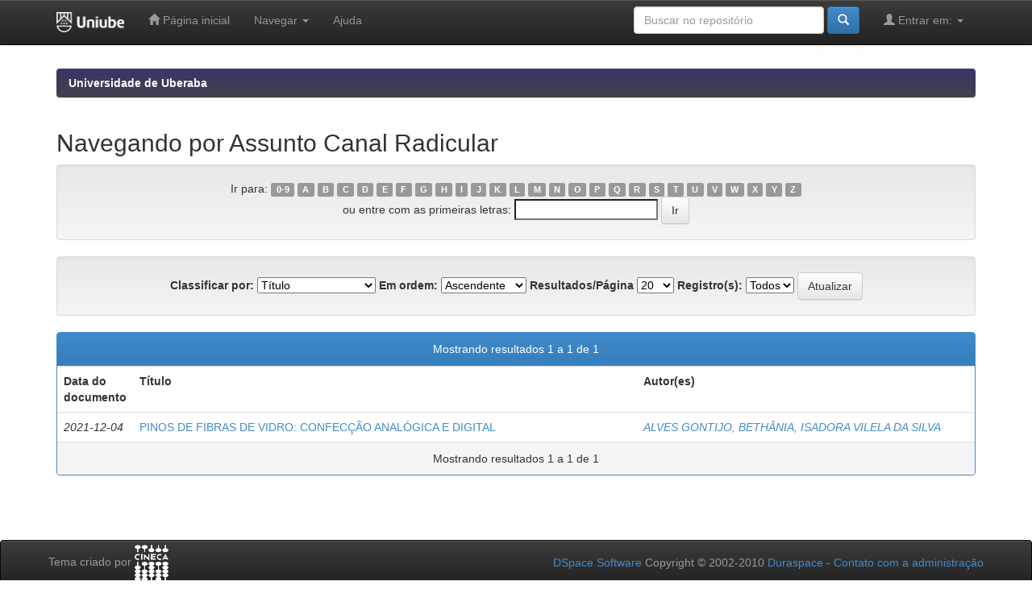

--- FILE ---
content_type: text/html;charset=UTF-8
request_url: http://dspace.uniube.br:8080/jspui/browse?type=subject&sort_by=1&order=ASC&rpp=20&etal=-1&value=Canal+Radicular&starts_with=C
body_size: 15905
content:


















<!DOCTYPE html>
<html>
    <head>
        <title>Universidade de Uberaba: Buscando no repositório</title>
        <meta http-equiv="Content-Type" content="text/html; charset=UTF-8" />
        <meta name="Generator" content="DSpace 6.3" />
        <meta name="viewport" content="width=device-width, initial-scale=1.0">
        <link rel="shortcut icon" href="/jspui/favicon.ico" type="image/x-icon"/>
        <link rel="stylesheet" href="/jspui/static/css/jquery-ui-1.10.3.custom/redmond/jquery-ui-1.10.3.custom.css" type="text/css" />
        <link rel="stylesheet" href="/jspui/static/css/bootstrap/bootstrap.min.css" type="text/css" />
        <link rel="stylesheet" href="/jspui/static/css/bootstrap/bootstrap-theme.min.css" type="text/css" />
        <link rel="stylesheet" href="/jspui/static/css/bootstrap/dspace-theme.css" type="text/css" />

        <link rel="search" type="application/opensearchdescription+xml" href="/jspui/open-search/description.xml" title="DSpace"/>

        
        <script type='text/javascript' src="/jspui/static/js/jquery/jquery-1.10.2.min.js"></script>
        <script type='text/javascript' src='/jspui/static/js/jquery/jquery-ui-1.10.3.custom.min.js'></script>
        <script type='text/javascript' src='/jspui/static/js/bootstrap/bootstrap.min.js'></script>
        <script type='text/javascript' src='/jspui/static/js/holder.js'></script>
        <script type="text/javascript" src="/jspui/utils.js"></script>
        <script type="text/javascript" src="/jspui/static/js/choice-support.js"> </script>
        


    
    


    
    

<!-- HTML5 shim and Respond.js IE8 support of HTML5 elements and media queries -->
<!--[if lt IE 9]>
  <script src="/jspui/static/js/html5shiv.js"></script>
  <script src="/jspui/static/js/respond.min.js"></script>
<![endif]-->
    </head>

    
    
    <body class="undernavigation">
<a class="sr-only" href="#content">Skip navigation</a>
<header class="navbar navbar-inverse navbar-fixed-top">    
    
            <div class="container">
                

























       <div class="navbar-header">
         <button type="button" class="navbar-toggle" data-toggle="collapse" data-target=".navbar-collapse">
           <span class="icon-bar"></span>
           <span class="icon-bar"></span>
           <span class="icon-bar"></span>
         </button>
         <a class="navbar-brand" href="/jspui/"><img height="25" src="/jspui/image/dspace-logo-only.png" alt="DSpace logo" /></a>
       </div>
       <nav class="collapse navbar-collapse bs-navbar-collapse" role="navigation">
         <ul class="nav navbar-nav">
           <li class=""><a href="/jspui/"><span class="glyphicon glyphicon-home"></span> Página inicial</a></li>
                
           <li class="dropdown">
             <a href="#" class="dropdown-toggle" data-toggle="dropdown">Navegar <b class="caret"></b></a>
             <ul class="dropdown-menu">
               <li><a href="/jspui/community-list">Comunidades e coleções</a></li>
				<li class="divider"></li>
        <li class="dropdown-header">Navegar nos Itens por:</li>
				
				
				
				      			<li><a href="/jspui/browse?type=dateissued">Data do documento</a></li>
					
				      			<li><a href="/jspui/browse?type=author">Todos os autores</a></li>
					
				      			<li><a href="/jspui/browse?type=title">Título</a></li>
					
				      			<li><a href="/jspui/browse?type=subject">Assunto</a></li>
					
				    
				

            </ul>
          </li>
          <li class=""><script type="text/javascript">
<!-- Javascript starts here
document.write('<a href="#" onClick="var popupwin = window.open(\'/jspui/help/index.html\',\'dspacepopup\',\'height=600,width=550,resizable,scrollbars\');popupwin.focus();return false;">Ajuda<\/a>');
// -->
</script><noscript><a href="/jspui/help/index.html" target="dspacepopup">Ajuda</a></noscript></li>
       </ul>

 
 
       <div class="nav navbar-nav navbar-right">
		<ul class="nav navbar-nav navbar-right">
         <li class="dropdown">
         
             <a href="#" class="dropdown-toggle" data-toggle="dropdown"><span class="glyphicon glyphicon-user"></span> Entrar em: <b class="caret"></b></a>
	             
             <ul class="dropdown-menu">
               <li><a href="/jspui/mydspace">Meu espaço</a></li>
               <li><a href="/jspui/subscribe">Receber atualizações<br/> por e-mail</a></li>
               <li><a href="/jspui/profile">Editar perfil</a></li>

		
             </ul>
           </li>
          </ul>
          
	
	<form method="get" action="/jspui/simple-search" class="navbar-form navbar-right">
	    <div class="form-group">
          <input type="text" class="form-control" placeholder="Buscar no repositório" name="query" id="tequery" size="25"/>
        </div>
        <button type="submit" class="btn btn-primary"><span class="glyphicon glyphicon-search"></span></button>

	</form></div>
    </nav>

            </div>

</header>

<main id="content" role="main">
<div class="container banner">
    <div class="row">
        <div class="col-md-9 brand">
            <h1>DSpace <small>JSPUI</small></h1>
            <h4>O DSpace preserva e provê acesso fácil e aberto a todos os tipos de objetos digitais, incluindo: textos, imagens, vídeos e conjuntos de dados</h4> <a href="http://www.dspace.org"><button class="btn btn-primary">Saiba mais</button></a> 
        </div>
        <div class="col-md-3"><img class="pull-right" src="/jspui/image/logo.gif" alt="DSpace logo" />
        </div>
    </div>
</div>
<br/>
                

<div class="container">
    



  

<ol class="breadcrumb btn-success">

  <li><a href="/jspui/">Universidade de Uberaba</a></li>

</ol>

</div>                



        
<div class="container">
	


























	
	<h2>
		Navegando  por Assunto Canal Radicular
	</h2>

	
	
	<div id="browse_navigation" class="well text-center">
	<form method="get" action="/jspui/browse">
			<input type="hidden" name="type" value="subject"/>
			<input type="hidden" name="sort_by" value="1"/>
			<input type="hidden" name="order" value="ASC"/>
			<input type="hidden" name="rpp" value="20"/>
			<input type="hidden" name="etal" value="-1" />
<input type="hidden" name="value" value="Canal Radicular"/>
	
	
	
		<span>Ir para:</span>
	                        <a class="label label-default" href="/jspui/browse?type=subject&amp;sort_by=1&amp;order=ASC&amp;rpp=20&amp;etal=-1&amp;value=Canal+Radicular&amp;starts_with=0">0-9</a>

	                        <a class="label label-default" href="/jspui/browse?type=subject&amp;sort_by=1&amp;order=ASC&amp;rpp=20&amp;etal=-1&amp;value=Canal+Radicular&amp;starts_with=A">A</a>

	                        <a class="label label-default" href="/jspui/browse?type=subject&amp;sort_by=1&amp;order=ASC&amp;rpp=20&amp;etal=-1&amp;value=Canal+Radicular&amp;starts_with=B">B</a>

	                        <a class="label label-default" href="/jspui/browse?type=subject&amp;sort_by=1&amp;order=ASC&amp;rpp=20&amp;etal=-1&amp;value=Canal+Radicular&amp;starts_with=C">C</a>

	                        <a class="label label-default" href="/jspui/browse?type=subject&amp;sort_by=1&amp;order=ASC&amp;rpp=20&amp;etal=-1&amp;value=Canal+Radicular&amp;starts_with=D">D</a>

	                        <a class="label label-default" href="/jspui/browse?type=subject&amp;sort_by=1&amp;order=ASC&amp;rpp=20&amp;etal=-1&amp;value=Canal+Radicular&amp;starts_with=E">E</a>

	                        <a class="label label-default" href="/jspui/browse?type=subject&amp;sort_by=1&amp;order=ASC&amp;rpp=20&amp;etal=-1&amp;value=Canal+Radicular&amp;starts_with=F">F</a>

	                        <a class="label label-default" href="/jspui/browse?type=subject&amp;sort_by=1&amp;order=ASC&amp;rpp=20&amp;etal=-1&amp;value=Canal+Radicular&amp;starts_with=G">G</a>

	                        <a class="label label-default" href="/jspui/browse?type=subject&amp;sort_by=1&amp;order=ASC&amp;rpp=20&amp;etal=-1&amp;value=Canal+Radicular&amp;starts_with=H">H</a>

	                        <a class="label label-default" href="/jspui/browse?type=subject&amp;sort_by=1&amp;order=ASC&amp;rpp=20&amp;etal=-1&amp;value=Canal+Radicular&amp;starts_with=I">I</a>

	                        <a class="label label-default" href="/jspui/browse?type=subject&amp;sort_by=1&amp;order=ASC&amp;rpp=20&amp;etal=-1&amp;value=Canal+Radicular&amp;starts_with=J">J</a>

	                        <a class="label label-default" href="/jspui/browse?type=subject&amp;sort_by=1&amp;order=ASC&amp;rpp=20&amp;etal=-1&amp;value=Canal+Radicular&amp;starts_with=K">K</a>

	                        <a class="label label-default" href="/jspui/browse?type=subject&amp;sort_by=1&amp;order=ASC&amp;rpp=20&amp;etal=-1&amp;value=Canal+Radicular&amp;starts_with=L">L</a>

	                        <a class="label label-default" href="/jspui/browse?type=subject&amp;sort_by=1&amp;order=ASC&amp;rpp=20&amp;etal=-1&amp;value=Canal+Radicular&amp;starts_with=M">M</a>

	                        <a class="label label-default" href="/jspui/browse?type=subject&amp;sort_by=1&amp;order=ASC&amp;rpp=20&amp;etal=-1&amp;value=Canal+Radicular&amp;starts_with=N">N</a>

	                        <a class="label label-default" href="/jspui/browse?type=subject&amp;sort_by=1&amp;order=ASC&amp;rpp=20&amp;etal=-1&amp;value=Canal+Radicular&amp;starts_with=O">O</a>

	                        <a class="label label-default" href="/jspui/browse?type=subject&amp;sort_by=1&amp;order=ASC&amp;rpp=20&amp;etal=-1&amp;value=Canal+Radicular&amp;starts_with=P">P</a>

	                        <a class="label label-default" href="/jspui/browse?type=subject&amp;sort_by=1&amp;order=ASC&amp;rpp=20&amp;etal=-1&amp;value=Canal+Radicular&amp;starts_with=Q">Q</a>

	                        <a class="label label-default" href="/jspui/browse?type=subject&amp;sort_by=1&amp;order=ASC&amp;rpp=20&amp;etal=-1&amp;value=Canal+Radicular&amp;starts_with=R">R</a>

	                        <a class="label label-default" href="/jspui/browse?type=subject&amp;sort_by=1&amp;order=ASC&amp;rpp=20&amp;etal=-1&amp;value=Canal+Radicular&amp;starts_with=S">S</a>

	                        <a class="label label-default" href="/jspui/browse?type=subject&amp;sort_by=1&amp;order=ASC&amp;rpp=20&amp;etal=-1&amp;value=Canal+Radicular&amp;starts_with=T">T</a>

	                        <a class="label label-default" href="/jspui/browse?type=subject&amp;sort_by=1&amp;order=ASC&amp;rpp=20&amp;etal=-1&amp;value=Canal+Radicular&amp;starts_with=U">U</a>

	                        <a class="label label-default" href="/jspui/browse?type=subject&amp;sort_by=1&amp;order=ASC&amp;rpp=20&amp;etal=-1&amp;value=Canal+Radicular&amp;starts_with=V">V</a>

	                        <a class="label label-default" href="/jspui/browse?type=subject&amp;sort_by=1&amp;order=ASC&amp;rpp=20&amp;etal=-1&amp;value=Canal+Radicular&amp;starts_with=W">W</a>

	                        <a class="label label-default" href="/jspui/browse?type=subject&amp;sort_by=1&amp;order=ASC&amp;rpp=20&amp;etal=-1&amp;value=Canal+Radicular&amp;starts_with=X">X</a>

	                        <a class="label label-default" href="/jspui/browse?type=subject&amp;sort_by=1&amp;order=ASC&amp;rpp=20&amp;etal=-1&amp;value=Canal+Radicular&amp;starts_with=Y">Y</a>

	                        <a class="label label-default" href="/jspui/browse?type=subject&amp;sort_by=1&amp;order=ASC&amp;rpp=20&amp;etal=-1&amp;value=Canal+Radicular&amp;starts_with=Z">Z</a>
<br/>
	    					<span>ou entre com as primeiras letras:</span>
	    					<input type="text" name="starts_with"/>&nbsp;<input type="submit" class="btn btn-default" value="Ir" />

	</form>
	</div>
	

	
	<div id="browse_controls" class="well text-center">
	<form method="get" action="/jspui/browse">
		<input type="hidden" name="type" value="subject"/>
<input type="hidden" name="value" value="Canal Radicular"/>





		<label for="sort_by">Classificar por:</label>
		<select name="sort_by">
 <option value="1" selected="selected">Título</option> <option value="2" >Data do documento</option> <option value="3" >Data de depósito</option>
		</select>

		<label for="order">Em ordem:</label>
		<select name="order">
			<option value="ASC" selected="selected">Ascendente</option>
			<option value="DESC" >Descendente</option>
		</select>

		<label for="rpp">Resultados/Página</label>
		<select name="rpp">
	
			<option value="5" >5</option>
	
			<option value="10" >10</option>
	
			<option value="15" >15</option>
	
			<option value="20" selected="selected">20</option>
	
			<option value="25" >25</option>
	
			<option value="30" >30</option>
	
			<option value="35" >35</option>
	
			<option value="40" >40</option>
	
			<option value="45" >45</option>
	
			<option value="50" >50</option>
	
			<option value="55" >55</option>
	
			<option value="60" >60</option>
	
			<option value="65" >65</option>
	
			<option value="70" >70</option>
	
			<option value="75" >75</option>
	
			<option value="80" >80</option>
	
			<option value="85" >85</option>
	
			<option value="90" >90</option>
	
			<option value="95" >95</option>
	
			<option value="100" >100</option>

		</select>

		<label for="etal">Registro(s):</label>
		<select name="etal">

			<option value="0" selected="selected">Todos</option>
<option value="1" >1</option>	
			<option value="5" >5</option>
	
			<option value="10" >10</option>
	
			<option value="15" >15</option>
	
			<option value="20" >20</option>
	
			<option value="25" >25</option>
	
			<option value="30" >30</option>
	
			<option value="35" >35</option>
	
			<option value="40" >40</option>
	
			<option value="45" >45</option>
	
			<option value="50" >50</option>

		</select>

		<input type="submit" class="btn btn-default" name="submit_browse" value="Atualizar"/>



	</form>
	</div>
<div class="panel panel-primary">
	
	<div class="panel-heading text-center">
		Mostrando resultados 1 a 1 de 1

	



	</div>
	
    
    
	<table align="center" class="table" summary="This table browses all dspace content">
<colgroup><col width="130" /><col width="60%" /><col width="40%" /></colgroup>
<tr>
<th id="t1" class="oddRowEvenCol">Data do documento</th><th id="t2" class="oddRowOddCol">Título</th><th id="t3" class="oddRowEvenCol">Autor(es)</th></tr><tr><td headers="t1" ><em>2021-12-04</em></td><td headers="t2" ><a href="/jspui/handle/123456789/1851">PINOS&#x20;DE&#x20;FIBRAS&#x20;DE&#x20;VIDRO:&#x20;CONFECÇÃO&#x20;ANALÓGICA&#x20;E&#x20;DIGITAL</a></td><td headers="t3" ><em><a href="/jspui/browse?type=author&amp;value=ALVES+GONTIJO%2C+BETH%C3%82NIA%2C+ISADORA+VILELA+DA+SILVA">ALVES&#x20;GONTIJO,&#x20;BETHÂNIA,&#x20;ISADORA&#x20;VILELA&#x20;DA&#x20;SILVA</a></em></td></tr>
</table>

    
	
	<div class="panel-footer text-center">
		Mostrando resultados 1 a 1 de 1

	



	</div>
</div>
	
	













            

</div>
</main>
            
             <footer class="navbar navbar-inverse navbar-bottom">
             <div id="designedby" class="container text-muted">
             Tema criado por <a href="http://www.cineca.it"><img
                                    src="/jspui/image/logo-cineca-small.png"
                                    alt="Logo CINECA" /></a>
			<div id="footer_feedback" class="pull-right">                                    
                                <p class="text-muted"><a target=&quot;_blank&quot; href=&quot;http://www.DSpace.org/&quot;>DSpace Software</a> Copyright © 2002-2010  <a target=&quot;_blank&quot; href=&quot;http://www.duraspace.org/&quot;>Duraspace</a>&nbsp;-
                                <a target="_blank" href="/jspui/feedback">Contato com a administração</a>
                                <a href="/jspui/htmlmap"></a></p>
                                </div>
			</div>
    </footer>
    </body>
</html>